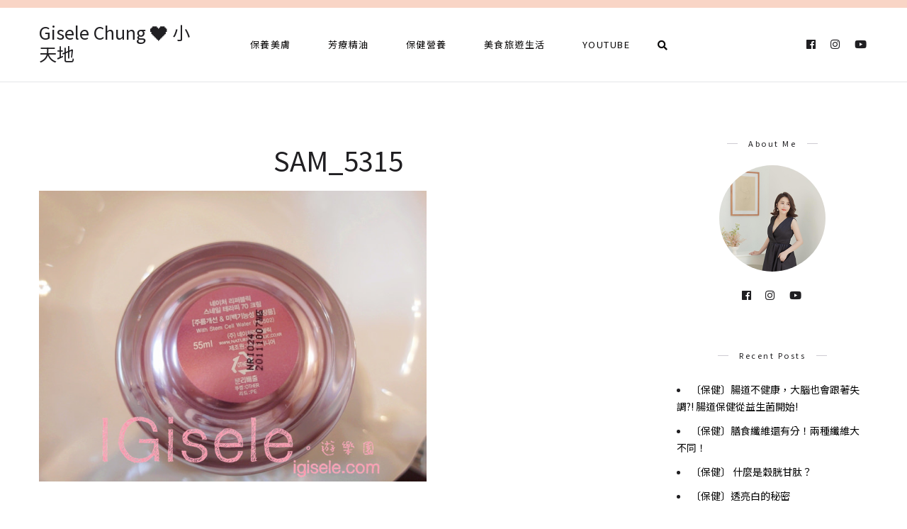

--- FILE ---
content_type: text/html; charset=UTF-8
request_url: https://igisele.com/beauty-20-nikki/sam_5315-2/
body_size: 13912
content:
<!DOCTYPE html>
<html lang="zh-TW">
<head>
	<meta charset="UTF-8">
	<meta name="viewport" content="width=device-width, initial-scale=1.0, maximum-scale=1.0">	<link rel="profile" href="https://gmpg.org/xfn/11">
	<link rel="pingback" href="https://igisele.com/xmlrpc.php">
		  	<link rel="shortcut icon" href="https://igisele.com/wp-content/themes/rima/favicon.ico">
		<link rel="apple-touch-icon" href="https://igisele.com/wp-content/themes/rima/favicon.ico">
		<meta name='robots' content='index, follow, max-image-preview:large, max-snippet:-1, max-video-preview:-1' />
	<style>img:is([sizes="auto" i], [sizes^="auto," i]) { contain-intrinsic-size: 3000px 1500px }</style>
	
	<!-- This site is optimized with the Yoast SEO plugin v26.7 - https://yoast.com/wordpress/plugins/seo/ -->
	<title>SAM_5315 - Gisele Chung ❤️ 小天地</title>
	<link rel="canonical" href="https://igisele.com/beauty-20-nikki/sam_5315-2/" />
	<meta property="og:locale" content="zh_TW" />
	<meta property="og:type" content="article" />
	<meta property="og:title" content="SAM_5315 - Gisele Chung ❤️ 小天地" />
	<meta property="og:url" content="https://igisele.com/beauty-20-nikki/sam_5315-2/" />
	<meta property="og:site_name" content="Gisele Chung ❤️ 小天地" />
	<meta property="og:image" content="https://igisele.com/beauty-20-nikki/sam_5315-2" />
	<meta property="og:image:width" content="700" />
	<meta property="og:image:height" content="525" />
	<meta property="og:image:type" content="image/jpeg" />
	<meta name="twitter:card" content="summary_large_image" />
	<script type="application/ld+json" class="yoast-schema-graph">{"@context":"https://schema.org","@graph":[{"@type":"WebPage","@id":"https://igisele.com/beauty-20-nikki/sam_5315-2/","url":"https://igisele.com/beauty-20-nikki/sam_5315-2/","name":"SAM_5315 - Gisele Chung ❤️ 小天地","isPartOf":{"@id":"https://igisele.com/#website"},"primaryImageOfPage":{"@id":"https://igisele.com/beauty-20-nikki/sam_5315-2/#primaryimage"},"image":{"@id":"https://igisele.com/beauty-20-nikki/sam_5315-2/#primaryimage"},"thumbnailUrl":"https://igisele.com/wp-content/uploads/2014-06-15-123345-36.jpg","datePublished":"2014-06-15T04:33:45+00:00","breadcrumb":{"@id":"https://igisele.com/beauty-20-nikki/sam_5315-2/#breadcrumb"},"inLanguage":"zh-TW","potentialAction":[{"@type":"ReadAction","target":["https://igisele.com/beauty-20-nikki/sam_5315-2/"]}]},{"@type":"ImageObject","inLanguage":"zh-TW","@id":"https://igisele.com/beauty-20-nikki/sam_5315-2/#primaryimage","url":"https://igisele.com/wp-content/uploads/2014-06-15-123345-36.jpg","contentUrl":"https://igisele.com/wp-content/uploads/2014-06-15-123345-36.jpg","width":700,"height":525},{"@type":"BreadcrumbList","@id":"https://igisele.com/beauty-20-nikki/sam_5315-2/#breadcrumb","itemListElement":[{"@type":"ListItem","position":1,"name":"首頁","item":"https://igisele.com/"},{"@type":"ListItem","position":2,"name":"[影音] Nikki曾韋綺 混血兒大眼妝&amp;乾性敏感肌 。正妹來我家第20集","item":"https://igisele.com/beauty-20-nikki/"},{"@type":"ListItem","position":3,"name":"SAM_5315"}]},{"@type":"WebSite","@id":"https://igisele.com/#website","url":"https://igisele.com/","name":"Gisele Chung ❤️ 小天地","description":"","potentialAction":[{"@type":"SearchAction","target":{"@type":"EntryPoint","urlTemplate":"https://igisele.com/?s={search_term_string}"},"query-input":{"@type":"PropertyValueSpecification","valueRequired":true,"valueName":"search_term_string"}}],"inLanguage":"zh-TW"}]}</script>
	<!-- / Yoast SEO plugin. -->


<link rel='dns-prefetch' href='//stats.wp.com' />
<script type="text/javascript">
/* <![CDATA[ */
window._wpemojiSettings = {"baseUrl":"https:\/\/s.w.org\/images\/core\/emoji\/16.0.1\/72x72\/","ext":".png","svgUrl":"https:\/\/s.w.org\/images\/core\/emoji\/16.0.1\/svg\/","svgExt":".svg","source":{"concatemoji":"https:\/\/igisele.com\/wp-includes\/js\/wp-emoji-release.min.js?ver=6.8.3"}};
/*! This file is auto-generated */
!function(s,n){var o,i,e;function c(e){try{var t={supportTests:e,timestamp:(new Date).valueOf()};sessionStorage.setItem(o,JSON.stringify(t))}catch(e){}}function p(e,t,n){e.clearRect(0,0,e.canvas.width,e.canvas.height),e.fillText(t,0,0);var t=new Uint32Array(e.getImageData(0,0,e.canvas.width,e.canvas.height).data),a=(e.clearRect(0,0,e.canvas.width,e.canvas.height),e.fillText(n,0,0),new Uint32Array(e.getImageData(0,0,e.canvas.width,e.canvas.height).data));return t.every(function(e,t){return e===a[t]})}function u(e,t){e.clearRect(0,0,e.canvas.width,e.canvas.height),e.fillText(t,0,0);for(var n=e.getImageData(16,16,1,1),a=0;a<n.data.length;a++)if(0!==n.data[a])return!1;return!0}function f(e,t,n,a){switch(t){case"flag":return n(e,"\ud83c\udff3\ufe0f\u200d\u26a7\ufe0f","\ud83c\udff3\ufe0f\u200b\u26a7\ufe0f")?!1:!n(e,"\ud83c\udde8\ud83c\uddf6","\ud83c\udde8\u200b\ud83c\uddf6")&&!n(e,"\ud83c\udff4\udb40\udc67\udb40\udc62\udb40\udc65\udb40\udc6e\udb40\udc67\udb40\udc7f","\ud83c\udff4\u200b\udb40\udc67\u200b\udb40\udc62\u200b\udb40\udc65\u200b\udb40\udc6e\u200b\udb40\udc67\u200b\udb40\udc7f");case"emoji":return!a(e,"\ud83e\udedf")}return!1}function g(e,t,n,a){var r="undefined"!=typeof WorkerGlobalScope&&self instanceof WorkerGlobalScope?new OffscreenCanvas(300,150):s.createElement("canvas"),o=r.getContext("2d",{willReadFrequently:!0}),i=(o.textBaseline="top",o.font="600 32px Arial",{});return e.forEach(function(e){i[e]=t(o,e,n,a)}),i}function t(e){var t=s.createElement("script");t.src=e,t.defer=!0,s.head.appendChild(t)}"undefined"!=typeof Promise&&(o="wpEmojiSettingsSupports",i=["flag","emoji"],n.supports={everything:!0,everythingExceptFlag:!0},e=new Promise(function(e){s.addEventListener("DOMContentLoaded",e,{once:!0})}),new Promise(function(t){var n=function(){try{var e=JSON.parse(sessionStorage.getItem(o));if("object"==typeof e&&"number"==typeof e.timestamp&&(new Date).valueOf()<e.timestamp+604800&&"object"==typeof e.supportTests)return e.supportTests}catch(e){}return null}();if(!n){if("undefined"!=typeof Worker&&"undefined"!=typeof OffscreenCanvas&&"undefined"!=typeof URL&&URL.createObjectURL&&"undefined"!=typeof Blob)try{var e="postMessage("+g.toString()+"("+[JSON.stringify(i),f.toString(),p.toString(),u.toString()].join(",")+"));",a=new Blob([e],{type:"text/javascript"}),r=new Worker(URL.createObjectURL(a),{name:"wpTestEmojiSupports"});return void(r.onmessage=function(e){c(n=e.data),r.terminate(),t(n)})}catch(e){}c(n=g(i,f,p,u))}t(n)}).then(function(e){for(var t in e)n.supports[t]=e[t],n.supports.everything=n.supports.everything&&n.supports[t],"flag"!==t&&(n.supports.everythingExceptFlag=n.supports.everythingExceptFlag&&n.supports[t]);n.supports.everythingExceptFlag=n.supports.everythingExceptFlag&&!n.supports.flag,n.DOMReady=!1,n.readyCallback=function(){n.DOMReady=!0}}).then(function(){return e}).then(function(){var e;n.supports.everything||(n.readyCallback(),(e=n.source||{}).concatemoji?t(e.concatemoji):e.wpemoji&&e.twemoji&&(t(e.twemoji),t(e.wpemoji)))}))}((window,document),window._wpemojiSettings);
/* ]]> */
</script>

<link rel='stylesheet' id='font-awesome-css' href='https://igisele.com/wp-content/themes/rima/framework/fonts/font-awesome/css/all.min.css?ver=5.1.0' type='text/css' media='all' />
<link rel='stylesheet' id='line-awesome-css' href='https://igisele.com/wp-content/themes/rima/framework/fonts/line-awesome/css/line-awesome.min.css?ver=1.0' type='text/css' media='all' />
<link rel='stylesheet' id='owl-carousel-css' href='https://igisele.com/wp-content/themes/rima/css/owl.carousel.css?ver=2.0.0' type='text/css' media='all' />
<link rel='stylesheet' id='dlmenu-css' href='https://igisele.com/wp-content/themes/rima/css/dlmenu.css?ver=1.0' type='text/css' media='all' />
<link rel='stylesheet' id='rima-basic-css' href='https://igisele.com/wp-content/themes/rima/css/basic.css?ver=1.0' type='text/css' media='all' />
<link rel='stylesheet' id='rima-skeleton-css' href='https://igisele.com/wp-content/themes/rima/css/grid.css?ver=1' type='text/css' media='all' />
<link rel='stylesheet' id='image-lightbox-css' href='https://igisele.com/wp-content/themes/rima/css/imageLightbox.min.css?ver=1.0' type='text/css' media='all' />
<link rel='stylesheet' id='rima-stylesheet-css' href='https://igisele.com/wp-content/themes/rima/style.css?ver=1.0' type='text/css' media='all' />
<style id='rima-stylesheet-inline-css' type='text/css'>
body {font-family:Noto Sans TC; font-size:14px; color:#5a595c;}body {padding-top:0px; padding-right:0px; padding-bottom:0px; padding-left:0px;}#content .has-regular-font-size {font-size:14px;} a {color:#000000;}a:hover,.meta-categories a:hover {color:#f9d5c6;}#header {background-color:rgba(255,255,255,1);border-bottom:1px solid #e5e6e8;border-color:#e5e6e8;border-top:11px solid #f9d5c6;}#mobile-header {background-color:#ffffff;border-color:#e5e6e8; }#side-header,#side-header-vertical {background-color:rgba(255,255,255,1);border-color:#e5e6e8;}#header.fixed-nav {border-bottom-color:#e5e6e8 !important;background-color:rgba(255,255,255,1);}#side-header {background-color:#ffffff;}#header #navigation-block {background-color:#ffffff;} .header-top {border-color:#e5e6e8;}#navigation li ul {background-color:rgba(255,255,255,1);}#mobile-header .dl-menuwrapper ul {background-color:#ffffff; }#mobile-header .dl-menuwrapper li a {background-image:linear-gradient(to right,#a5b2cd 33%,rgba(255,255,255,0) 0%);}#header.fixed-nav #navigation li ul {background-color:rgba(255,255,255,1);}#header .logo img {width:25px;}#header.header4.fixed-nav .logo img,#header.header5.fixed-nav .logo img {max-width:12.5px;}#header.header5.fixed-nav .menu-item-logo {max-width:72.5px;}#header .logo .logo_text {font-size:25px; letter-spacing:px;}#mobile-header .logo img {width:25px;}#mobile-header .logo .logo_text {font-size:25px;}#navigation .menu li a,#mobile-header .dl-menuwrapper li a {font-size:13px; font-weight:500; font-family:Noto Sans TC; text-transform:none; color:#0a0909;}#mobile-header .dl-menuwrapper li,#mobile-header .dl-menuwrapper button.dl-trigger {color:#0a0909;} .menu > li > a {padding-right:27px; padding-left:25px;}#navigation .menu li ul li a {font-family:Noto Sans TC; font-weight:500; color:#0a0909;}#navigation .menu li ul li a,.wp-megamenu-wrap .wp-megamenu li .wp-megamenu-sub-menu li > a {background-image:linear-gradient(to right,#a5b2cd 33%,rgba(255,255,255,0) 0%);}input[type="submit"],.button,button[type="submit"],#main .tnp-subscription input.tnp-submit {font-family:Noto Sans TC; font-size:11px; background-color:#201f22; border-color:transparent; color:#fff; font-weight:400; border-radius:20px; letter-spacing:2.5px; padding:13px 32px} .post-slider-item .post-more .post-more-link {font-family:Noto Sans TC; font-size:11px;} .loadmore.button {background-color:#fff; border-color:#b8b6bb; color:#201f22;} .menu-button-open,.search-link .search-button,.cart-main .my-cart-link {color:#0a0909;}ul#nav-mobile li > a:hover,ul#nav-mobile li.current-menu-item > a,ul#nav-mobile li.current_page_item > a,ul#nav-mobile li.current-menu-ancestor > a,#navigation .menu li > a:hover,#navigation .menu li.current-menu-item > a,#navigation .menu li.current-menu-ancestor > a,.menu-button-open:hover,.search-link .search-button:hover,.cart-main .my-cart-link:hover,#navigation .menu li ul li a:hover,#navigation .menu li ul .current-menu-item > a,#navigation .menu li ul .current-menu-ancestor > a,ul#nav-mobile li > a:hover,ul#nav-mobile li.current-menu-item > a,ul#nav-mobile li.current_page_item > a,ul#nav-mobile li.current-menu-ancestor > a {color:#f9d5c6;}#footer-copy-block {font-size:11px; font-family:Noto Sans TC; color:#aaadad;}#footer,#before-footer {background-color:#fff;} .title h1,.title h2,.title h3 {font-family:Noto Sans TC; color:#201f22; font-weight:400; font-size:38px; text-transform:capitalize; letter-spacing:0px;} .post-slider-item .post-more h3 {font-family:Noto Sans TC;}#navigation-block #wp-megamenu-main_navigation>.wpmm-nav-wrap ul.wp-megamenu h4.grid-post-title a {font-family:Noto Sans TC !important;} .logo {font-family:Noto Sans TC;}blockquote {font-family:Noto Sans TC;}h1,h2,h3,h4,.has-drop-cap:first-letter {font-family:Noto Sans TC; color:#2b2735; font-weight:500;} .social-icons.big_icon_text li span {font-family:Noto Sans TC;} .woocommerce div.product p.price,.woocommerce div.product span.price {color:#f9d5c6 !important; font-family:Noto Sans TC !important;} .title h2 a:hover,.title h3 a:hover,.related-item-title a:hover,.latest-blog-item-description a.title:hover {color:#f9d5c6;} .wpb_widgetised_column .widget h3.title,.widget-title,#related-posts h2,#comments #reply-title,#comments-title,.write-comment h3 {font-size:11px;font-weight:500; font-family:Noto Sans TC; color:#201f22; text-transform:none; letter-spacing:2.5px;} .meta-categories,.meta-date,#latest-list-posts .post .post-meta .categories,#latest-posts .post .post-meta .categories,.meta-comment > a,.meta-comment > span,.meta-read,.insta-follow-link,.related-meta-date,.tp-caption.slider-posts-desc .slider-post-meta,.slider-posts-desc .slider-post-meta {font-family:Noto Sans TC; font-weight:500; letter-spacing:1px;} .widget .latest-blog-list .meta-categories a:hover,.post-meta .meta-tags a:hover,.author .comment-reply a:hover,.pie-top-button,#header .social-icons li a:hover,.post .social-icons li a:hover,#mobile-nav .social-icons li a:hover,.widget_categories ul li a:hover,#latest-list-posts .post .post-meta .categories a:hover,.social-icons li a:hover,input[type="checkbox"]:not(:checked) + label:after,input[type="checkbox"]:checked + label:after,.category-block:hover .category-block-inner .link-icon,.meta-categories a:hover {color:#f9d5c6;} .social-icons.big_icon_text li a:hover {background-color:#f9d5c6;} .instagram-item:hover img,input[type="text"]:focus,input[type="password"]:focus,input[type="email"]:focus,input[type="url"]:focus,input[type="tel"]:focus,input[type="number"]:focus,textarea:focus,.single-post .post.featured .title .meta-date .meta-categories a {border-color:#f9d5c6;} .category-block:hover .category-block-inner::before {border-top-color:#f9d5c6; border-right-color:#f9d5c6;} .category-block:hover .category-block-inner::after {border-bottom-color:#f9d5c6; border-left-color:#f9d5c6;}#sidebar .widget.widget_socials .social-icons li a:before,.pie,#footer .social-icons li a:before,.sk-folding-cube .sk-cube:before,#back-to-top a,input[type="radio"]:checked + label:after,input[type="radio"]:not(:checked) + label:after,.category-block:hover .category-block-inner .category-button {background-color:#f9d5c6 !important;}
</style>
<link rel='stylesheet' id='rima-responsive-css' href='https://igisele.com/wp-content/themes/rima/css/responsive.css?ver=1.0' type='text/css' media='all' />
<link rel='stylesheet' id='sbi_styles-css' href='https://igisele.com/wp-content/plugins/instagram-feed/css/sbi-styles.min.css?ver=6.10.0' type='text/css' media='all' />
<style id='wp-emoji-styles-inline-css' type='text/css'>

	img.wp-smiley, img.emoji {
		display: inline !important;
		border: none !important;
		box-shadow: none !important;
		height: 1em !important;
		width: 1em !important;
		margin: 0 0.07em !important;
		vertical-align: -0.1em !important;
		background: none !important;
		padding: 0 !important;
	}
</style>
<link rel='stylesheet' id='wp-block-library-css' href='https://igisele.com/wp-includes/css/dist/block-library/style.min.css?ver=6.8.3' type='text/css' media='all' />
<style id='classic-theme-styles-inline-css' type='text/css'>
/*! This file is auto-generated */
.wp-block-button__link{color:#fff;background-color:#32373c;border-radius:9999px;box-shadow:none;text-decoration:none;padding:calc(.667em + 2px) calc(1.333em + 2px);font-size:1.125em}.wp-block-file__button{background:#32373c;color:#fff;text-decoration:none}
</style>
<link rel='stylesheet' id='mediaelement-css' href='https://igisele.com/wp-includes/js/mediaelement/mediaelementplayer-legacy.min.css?ver=4.2.17' type='text/css' media='all' />
<link rel='stylesheet' id='wp-mediaelement-css' href='https://igisele.com/wp-includes/js/mediaelement/wp-mediaelement.min.css?ver=6.8.3' type='text/css' media='all' />
<style id='jetpack-sharing-buttons-style-inline-css' type='text/css'>
.jetpack-sharing-buttons__services-list{display:flex;flex-direction:row;flex-wrap:wrap;gap:0;list-style-type:none;margin:5px;padding:0}.jetpack-sharing-buttons__services-list.has-small-icon-size{font-size:12px}.jetpack-sharing-buttons__services-list.has-normal-icon-size{font-size:16px}.jetpack-sharing-buttons__services-list.has-large-icon-size{font-size:24px}.jetpack-sharing-buttons__services-list.has-huge-icon-size{font-size:36px}@media print{.jetpack-sharing-buttons__services-list{display:none!important}}.editor-styles-wrapper .wp-block-jetpack-sharing-buttons{gap:0;padding-inline-start:0}ul.jetpack-sharing-buttons__services-list.has-background{padding:1.25em 2.375em}
</style>
<style id='global-styles-inline-css' type='text/css'>
:root{--wp--preset--aspect-ratio--square: 1;--wp--preset--aspect-ratio--4-3: 4/3;--wp--preset--aspect-ratio--3-4: 3/4;--wp--preset--aspect-ratio--3-2: 3/2;--wp--preset--aspect-ratio--2-3: 2/3;--wp--preset--aspect-ratio--16-9: 16/9;--wp--preset--aspect-ratio--9-16: 9/16;--wp--preset--color--black: #000000;--wp--preset--color--cyan-bluish-gray: #abb8c3;--wp--preset--color--white: #ffffff;--wp--preset--color--pale-pink: #f78da7;--wp--preset--color--vivid-red: #cf2e2e;--wp--preset--color--luminous-vivid-orange: #ff6900;--wp--preset--color--luminous-vivid-amber: #fcb900;--wp--preset--color--light-green-cyan: #7bdcb5;--wp--preset--color--vivid-green-cyan: #00d084;--wp--preset--color--pale-cyan-blue: #8ed1fc;--wp--preset--color--vivid-cyan-blue: #0693e3;--wp--preset--color--vivid-purple: #9b51e0;--wp--preset--gradient--vivid-cyan-blue-to-vivid-purple: linear-gradient(135deg,rgba(6,147,227,1) 0%,rgb(155,81,224) 100%);--wp--preset--gradient--light-green-cyan-to-vivid-green-cyan: linear-gradient(135deg,rgb(122,220,180) 0%,rgb(0,208,130) 100%);--wp--preset--gradient--luminous-vivid-amber-to-luminous-vivid-orange: linear-gradient(135deg,rgba(252,185,0,1) 0%,rgba(255,105,0,1) 100%);--wp--preset--gradient--luminous-vivid-orange-to-vivid-red: linear-gradient(135deg,rgba(255,105,0,1) 0%,rgb(207,46,46) 100%);--wp--preset--gradient--very-light-gray-to-cyan-bluish-gray: linear-gradient(135deg,rgb(238,238,238) 0%,rgb(169,184,195) 100%);--wp--preset--gradient--cool-to-warm-spectrum: linear-gradient(135deg,rgb(74,234,220) 0%,rgb(151,120,209) 20%,rgb(207,42,186) 40%,rgb(238,44,130) 60%,rgb(251,105,98) 80%,rgb(254,248,76) 100%);--wp--preset--gradient--blush-light-purple: linear-gradient(135deg,rgb(255,206,236) 0%,rgb(152,150,240) 100%);--wp--preset--gradient--blush-bordeaux: linear-gradient(135deg,rgb(254,205,165) 0%,rgb(254,45,45) 50%,rgb(107,0,62) 100%);--wp--preset--gradient--luminous-dusk: linear-gradient(135deg,rgb(255,203,112) 0%,rgb(199,81,192) 50%,rgb(65,88,208) 100%);--wp--preset--gradient--pale-ocean: linear-gradient(135deg,rgb(255,245,203) 0%,rgb(182,227,212) 50%,rgb(51,167,181) 100%);--wp--preset--gradient--electric-grass: linear-gradient(135deg,rgb(202,248,128) 0%,rgb(113,206,126) 100%);--wp--preset--gradient--midnight: linear-gradient(135deg,rgb(2,3,129) 0%,rgb(40,116,252) 100%);--wp--preset--font-size--small: 13px;--wp--preset--font-size--medium: 20px;--wp--preset--font-size--large: 36px;--wp--preset--font-size--x-large: 42px;--wp--preset--spacing--20: 0.44rem;--wp--preset--spacing--30: 0.67rem;--wp--preset--spacing--40: 1rem;--wp--preset--spacing--50: 1.5rem;--wp--preset--spacing--60: 2.25rem;--wp--preset--spacing--70: 3.38rem;--wp--preset--spacing--80: 5.06rem;--wp--preset--shadow--natural: 6px 6px 9px rgba(0, 0, 0, 0.2);--wp--preset--shadow--deep: 12px 12px 50px rgba(0, 0, 0, 0.4);--wp--preset--shadow--sharp: 6px 6px 0px rgba(0, 0, 0, 0.2);--wp--preset--shadow--outlined: 6px 6px 0px -3px rgba(255, 255, 255, 1), 6px 6px rgba(0, 0, 0, 1);--wp--preset--shadow--crisp: 6px 6px 0px rgba(0, 0, 0, 1);}:where(.is-layout-flex){gap: 0.5em;}:where(.is-layout-grid){gap: 0.5em;}body .is-layout-flex{display: flex;}.is-layout-flex{flex-wrap: wrap;align-items: center;}.is-layout-flex > :is(*, div){margin: 0;}body .is-layout-grid{display: grid;}.is-layout-grid > :is(*, div){margin: 0;}:where(.wp-block-columns.is-layout-flex){gap: 2em;}:where(.wp-block-columns.is-layout-grid){gap: 2em;}:where(.wp-block-post-template.is-layout-flex){gap: 1.25em;}:where(.wp-block-post-template.is-layout-grid){gap: 1.25em;}.has-black-color{color: var(--wp--preset--color--black) !important;}.has-cyan-bluish-gray-color{color: var(--wp--preset--color--cyan-bluish-gray) !important;}.has-white-color{color: var(--wp--preset--color--white) !important;}.has-pale-pink-color{color: var(--wp--preset--color--pale-pink) !important;}.has-vivid-red-color{color: var(--wp--preset--color--vivid-red) !important;}.has-luminous-vivid-orange-color{color: var(--wp--preset--color--luminous-vivid-orange) !important;}.has-luminous-vivid-amber-color{color: var(--wp--preset--color--luminous-vivid-amber) !important;}.has-light-green-cyan-color{color: var(--wp--preset--color--light-green-cyan) !important;}.has-vivid-green-cyan-color{color: var(--wp--preset--color--vivid-green-cyan) !important;}.has-pale-cyan-blue-color{color: var(--wp--preset--color--pale-cyan-blue) !important;}.has-vivid-cyan-blue-color{color: var(--wp--preset--color--vivid-cyan-blue) !important;}.has-vivid-purple-color{color: var(--wp--preset--color--vivid-purple) !important;}.has-black-background-color{background-color: var(--wp--preset--color--black) !important;}.has-cyan-bluish-gray-background-color{background-color: var(--wp--preset--color--cyan-bluish-gray) !important;}.has-white-background-color{background-color: var(--wp--preset--color--white) !important;}.has-pale-pink-background-color{background-color: var(--wp--preset--color--pale-pink) !important;}.has-vivid-red-background-color{background-color: var(--wp--preset--color--vivid-red) !important;}.has-luminous-vivid-orange-background-color{background-color: var(--wp--preset--color--luminous-vivid-orange) !important;}.has-luminous-vivid-amber-background-color{background-color: var(--wp--preset--color--luminous-vivid-amber) !important;}.has-light-green-cyan-background-color{background-color: var(--wp--preset--color--light-green-cyan) !important;}.has-vivid-green-cyan-background-color{background-color: var(--wp--preset--color--vivid-green-cyan) !important;}.has-pale-cyan-blue-background-color{background-color: var(--wp--preset--color--pale-cyan-blue) !important;}.has-vivid-cyan-blue-background-color{background-color: var(--wp--preset--color--vivid-cyan-blue) !important;}.has-vivid-purple-background-color{background-color: var(--wp--preset--color--vivid-purple) !important;}.has-black-border-color{border-color: var(--wp--preset--color--black) !important;}.has-cyan-bluish-gray-border-color{border-color: var(--wp--preset--color--cyan-bluish-gray) !important;}.has-white-border-color{border-color: var(--wp--preset--color--white) !important;}.has-pale-pink-border-color{border-color: var(--wp--preset--color--pale-pink) !important;}.has-vivid-red-border-color{border-color: var(--wp--preset--color--vivid-red) !important;}.has-luminous-vivid-orange-border-color{border-color: var(--wp--preset--color--luminous-vivid-orange) !important;}.has-luminous-vivid-amber-border-color{border-color: var(--wp--preset--color--luminous-vivid-amber) !important;}.has-light-green-cyan-border-color{border-color: var(--wp--preset--color--light-green-cyan) !important;}.has-vivid-green-cyan-border-color{border-color: var(--wp--preset--color--vivid-green-cyan) !important;}.has-pale-cyan-blue-border-color{border-color: var(--wp--preset--color--pale-cyan-blue) !important;}.has-vivid-cyan-blue-border-color{border-color: var(--wp--preset--color--vivid-cyan-blue) !important;}.has-vivid-purple-border-color{border-color: var(--wp--preset--color--vivid-purple) !important;}.has-vivid-cyan-blue-to-vivid-purple-gradient-background{background: var(--wp--preset--gradient--vivid-cyan-blue-to-vivid-purple) !important;}.has-light-green-cyan-to-vivid-green-cyan-gradient-background{background: var(--wp--preset--gradient--light-green-cyan-to-vivid-green-cyan) !important;}.has-luminous-vivid-amber-to-luminous-vivid-orange-gradient-background{background: var(--wp--preset--gradient--luminous-vivid-amber-to-luminous-vivid-orange) !important;}.has-luminous-vivid-orange-to-vivid-red-gradient-background{background: var(--wp--preset--gradient--luminous-vivid-orange-to-vivid-red) !important;}.has-very-light-gray-to-cyan-bluish-gray-gradient-background{background: var(--wp--preset--gradient--very-light-gray-to-cyan-bluish-gray) !important;}.has-cool-to-warm-spectrum-gradient-background{background: var(--wp--preset--gradient--cool-to-warm-spectrum) !important;}.has-blush-light-purple-gradient-background{background: var(--wp--preset--gradient--blush-light-purple) !important;}.has-blush-bordeaux-gradient-background{background: var(--wp--preset--gradient--blush-bordeaux) !important;}.has-luminous-dusk-gradient-background{background: var(--wp--preset--gradient--luminous-dusk) !important;}.has-pale-ocean-gradient-background{background: var(--wp--preset--gradient--pale-ocean) !important;}.has-electric-grass-gradient-background{background: var(--wp--preset--gradient--electric-grass) !important;}.has-midnight-gradient-background{background: var(--wp--preset--gradient--midnight) !important;}.has-small-font-size{font-size: var(--wp--preset--font-size--small) !important;}.has-medium-font-size{font-size: var(--wp--preset--font-size--medium) !important;}.has-large-font-size{font-size: var(--wp--preset--font-size--large) !important;}.has-x-large-font-size{font-size: var(--wp--preset--font-size--x-large) !important;}
:where(.wp-block-post-template.is-layout-flex){gap: 1.25em;}:where(.wp-block-post-template.is-layout-grid){gap: 1.25em;}
:where(.wp-block-columns.is-layout-flex){gap: 2em;}:where(.wp-block-columns.is-layout-grid){gap: 2em;}
:root :where(.wp-block-pullquote){font-size: 1.5em;line-height: 1.6;}
</style>
<link rel='stylesheet' id='atd-public-style-css' href='https://igisele.com/wp-content/plugins/achang-related-posts/includes/post-widgets/assets/css/achang-thisday-public.css?ver=1.1.7' type='text/css' media='all' />
<link rel='stylesheet' id='contact-form-7-css' href='https://igisele.com/wp-content/plugins/contact-form-7/includes/css/styles.css?ver=6.1.4' type='text/css' media='all' />
<link rel='stylesheet' id='rs-plugin-settings-css' href='https://igisele.com/wp-content/plugins/revslider/public/assets/css/rs6.css?ver=6.4.3' type='text/css' media='all' />
<style id='rs-plugin-settings-inline-css' type='text/css'>
#rs-demo-id {}
</style>
<link rel='stylesheet' id='achang_pt-frontend-css-css' href='https://igisele.com/wp-content/plugins/achang-related-posts/includes/PostTree/assets/css/frontend.css?ver=1768277906' type='text/css' media='all' />
<link rel='stylesheet' id='achang_pt-category-tree-css-css' href='https://igisele.com/wp-content/plugins/achang-related-posts/includes/PostTree/assets/css/category-tree.css?ver=1768277906' type='text/css' media='all' />
<link rel='stylesheet' id='achang_pt-shortcode-css-css' href='https://igisele.com/wp-content/plugins/achang-related-posts/includes/PostTree/assets/css/shortcode.css?ver=1768277906' type='text/css' media='all' />
<link rel='stylesheet' id='likr-init-css' href='https://igisele.com/wp-content/plugins/achang-likr/assets/minify/stylesheet.min.css?ver=2.3.8' type='text/css' media='all' />
<link rel='stylesheet' id='child-stylesheet-css' href='https://igisele.com/wp-content/themes/rima-child/style.css?ver=1.0' type='text/css' media='all' />
<script type="text/javascript" src="https://igisele.com/wp-includes/js/jquery/jquery.min.js?ver=3.7.1" id="jquery-core-js"></script>
<script type="text/javascript" src="https://igisele.com/wp-includes/js/jquery/jquery-migrate.min.js?ver=3.4.1" id="jquery-migrate-js"></script>
<script type="text/javascript" id="jquery-js-after">
/* <![CDATA[ */

					WebFontConfig = {
						google: {
							families: ['Noto Sans TC:300,400,600&display=swap']
						}
					};
					(function(d) {
						var wf = d.createElement('script'), s = d.scripts[0];
						wf.src = 'https://igisele.com/wp-content/themes/rima/js/webfont.js';
						wf.async = true;
						s.parentNode.insertBefore(wf, s);
					})(document);
/* ]]> */
</script>
<script type="text/javascript" src="https://igisele.com/wp-content/plugins/revslider/public/assets/js/rbtools.min.js?ver=6.4.3" id="tp-tools-js"></script>
<script type="text/javascript" src="https://igisele.com/wp-content/plugins/revslider/public/assets/js/rs6.min.js?ver=6.4.3" id="revmin-js"></script>
<script type="text/javascript" id="wk-tag-manager-script-js-after">
/* <![CDATA[ */
function shouldTrack(){
var trackLoggedIn = true;
var loggedIn = false;
if(!loggedIn){
return true;
} else if( trackLoggedIn ) {
return true;
}
return false;
}
function hasWKGoogleAnalyticsCookie() {
return (new RegExp('wp_wk_ga_untrack_' + document.location.hostname)).test(document.cookie);
}
if (!hasWKGoogleAnalyticsCookie() && shouldTrack()) {
//Google Tag Manager
(function (w, d, s, l, i) {
w[l] = w[l] || [];
w[l].push({
'gtm.start':
new Date().getTime(), event: 'gtm.js'
});
var f = d.getElementsByTagName(s)[0],
j = d.createElement(s), dl = l != 'dataLayer' ? '&l=' + l : '';
j.async = true;
j.src =
'https://www.googletagmanager.com/gtm.js?id=' + i + dl;
f.parentNode.insertBefore(j, f);
})(window, document, 'script', 'dataLayer', 'GTM-5TLPLSR');
}
/* ]]> */
</script>
<script type="text/javascript" id="likr-init-js-extra">
/* <![CDATA[ */
var likr_init_params = {"web_id":"gisele22","category_id":"20190910000001"};
/* ]]> */
</script>
<script type="text/javascript" src="https://igisele.com/wp-content/plugins/achang-likr/assets/minify/init.min.js?ver=2.3.8" id="likr-init-js"></script>
<!--[if lt IE 9]>
<script type="text/javascript" src="https://igisele.com/wp-content/themes/rima/js/html5shiv.js?ver=3.7.3" id="html5-js"></script>
<![endif]-->
<link rel="https://api.w.org/" href="https://igisele.com/wp-json/" /><link rel="alternate" title="JSON" type="application/json" href="https://igisele.com/wp-json/wp/v2/media/14035" /><meta name="generator" content="WordPress 6.8.3" />
<link rel='shortlink' href='https://wp.me/a4qLbB-3En' />
<link rel="alternate" title="oEmbed (JSON)" type="application/json+oembed" href="https://igisele.com/wp-json/oembed/1.0/embed?url=https%3A%2F%2Figisele.com%2Fbeauty-20-nikki%2Fsam_5315-2%2F" />
<link rel="alternate" title="oEmbed (XML)" type="text/xml+oembed" href="https://igisele.com/wp-json/oembed/1.0/embed?url=https%3A%2F%2Figisele.com%2Fbeauty-20-nikki%2Fsam_5315-2%2F&#038;format=xml" />
<script src="https://igisele.com/wp-content/plugins/achang-yahoo-webplayer-fix/player-achang.js"></script><script>
var YWPParams =
{
autoplay:true
};
	</script>	<style>img#wpstats{display:none}</style>
		<meta name="generator" content="Elementor 3.34.1; features: additional_custom_breakpoints; settings: css_print_method-internal, google_font-enabled, font_display-auto">
			<style>
				.e-con.e-parent:nth-of-type(n+4):not(.e-lazyloaded):not(.e-no-lazyload),
				.e-con.e-parent:nth-of-type(n+4):not(.e-lazyloaded):not(.e-no-lazyload) * {
					background-image: none !important;
				}
				@media screen and (max-height: 1024px) {
					.e-con.e-parent:nth-of-type(n+3):not(.e-lazyloaded):not(.e-no-lazyload),
					.e-con.e-parent:nth-of-type(n+3):not(.e-lazyloaded):not(.e-no-lazyload) * {
						background-image: none !important;
					}
				}
				@media screen and (max-height: 640px) {
					.e-con.e-parent:nth-of-type(n+2):not(.e-lazyloaded):not(.e-no-lazyload),
					.e-con.e-parent:nth-of-type(n+2):not(.e-lazyloaded):not(.e-no-lazyload) * {
						background-image: none !important;
					}
				}
			</style>
			<meta name="generator" content="Powered by Slider Revolution 6.4.3 - responsive, Mobile-Friendly Slider Plugin for WordPress with comfortable drag and drop interface." />
<script async src="https://pagead2.googlesyndication.com/pagead/js/adsbygoogle.js?client=ca-pub-0462395637600113"
     crossorigin="anonymous"></script><script type="text/javascript">function setREVStartSize(e){
			//window.requestAnimationFrame(function() {				 
				window.RSIW = window.RSIW===undefined ? window.innerWidth : window.RSIW;	
				window.RSIH = window.RSIH===undefined ? window.innerHeight : window.RSIH;	
				try {								
					var pw = document.getElementById(e.c).parentNode.offsetWidth,
						newh;
					pw = pw===0 || isNaN(pw) ? window.RSIW : pw;
					e.tabw = e.tabw===undefined ? 0 : parseInt(e.tabw);
					e.thumbw = e.thumbw===undefined ? 0 : parseInt(e.thumbw);
					e.tabh = e.tabh===undefined ? 0 : parseInt(e.tabh);
					e.thumbh = e.thumbh===undefined ? 0 : parseInt(e.thumbh);
					e.tabhide = e.tabhide===undefined ? 0 : parseInt(e.tabhide);
					e.thumbhide = e.thumbhide===undefined ? 0 : parseInt(e.thumbhide);
					e.mh = e.mh===undefined || e.mh=="" || e.mh==="auto" ? 0 : parseInt(e.mh,0);		
					if(e.layout==="fullscreen" || e.l==="fullscreen") 						
						newh = Math.max(e.mh,window.RSIH);					
					else{					
						e.gw = Array.isArray(e.gw) ? e.gw : [e.gw];
						for (var i in e.rl) if (e.gw[i]===undefined || e.gw[i]===0) e.gw[i] = e.gw[i-1];					
						e.gh = e.el===undefined || e.el==="" || (Array.isArray(e.el) && e.el.length==0)? e.gh : e.el;
						e.gh = Array.isArray(e.gh) ? e.gh : [e.gh];
						for (var i in e.rl) if (e.gh[i]===undefined || e.gh[i]===0) e.gh[i] = e.gh[i-1];
											
						var nl = new Array(e.rl.length),
							ix = 0,						
							sl;					
						e.tabw = e.tabhide>=pw ? 0 : e.tabw;
						e.thumbw = e.thumbhide>=pw ? 0 : e.thumbw;
						e.tabh = e.tabhide>=pw ? 0 : e.tabh;
						e.thumbh = e.thumbhide>=pw ? 0 : e.thumbh;					
						for (var i in e.rl) nl[i] = e.rl[i]<window.RSIW ? 0 : e.rl[i];
						sl = nl[0];									
						for (var i in nl) if (sl>nl[i] && nl[i]>0) { sl = nl[i]; ix=i;}															
						var m = pw>(e.gw[ix]+e.tabw+e.thumbw) ? 1 : (pw-(e.tabw+e.thumbw)) / (e.gw[ix]);					
						newh =  (e.gh[ix] * m) + (e.tabh + e.thumbh);
					}				
					if(window.rs_init_css===undefined) window.rs_init_css = document.head.appendChild(document.createElement("style"));					
					document.getElementById(e.c).height = newh+"px";
					window.rs_init_css.innerHTML += "#"+e.c+"_wrapper { height: "+newh+"px }";				
				} catch(e){
					console.log("Failure at Presize of Slider:" + e)
				}					   
			//});
		  };</script>
<link rel="preload" as="image" href="https://igisele.com/wp-content/uploads/2014-06-15-123345-36.jpg"></head>

<body class="attachment wp-singular attachment-template-default single single-attachment postid-14035 attachmentid-14035 attachment-jpeg wp-theme-rima wp-child-theme-rima-child zh header-version4 elementor-default elementor-kit-80831">


<noscript>
    <iframe src="https://www.googletagmanager.com/ns.html?id=GTM-5TLPLSR" height="0" width="0"
        style="display:none;visibility:hidden"></iframe>
</noscript>

<div id="header-main" class="fixed_header">
	<header id="header" class="header4 clearfix">
				<div class="search-area">
			<div class="search-area-container">
				<form action="https://igisele.com/" id="header-searchform" method="get">
			        <input type="text" id="header-s" name="s" value="" placeholder="Search" autocomplete="off" />
			        <button type="submit"><i class="la la-search"></i></button>
				</form>
			</div>
		</div>
				<div class="container">
				<div class="span12">
					<div class="logo">
													<a href="https://igisele.com/" class="logo_text">Gisele Chung ❤️ 小天地</a>
											</div>
					<div  id="navigation-block">
																				<nav id="navigation">
								<ul id="nav" class="menu">
									<li id="menu-item-80815" class="menu-item menu-item-type-taxonomy menu-item-object-category menu-item-80815"><a href="https://igisele.com/category/%e4%bf%9d%e9%a4%8a%e7%be%8e%e8%86%9a/">保養美膚</a></li>
<li id="menu-item-80814" class="menu-item menu-item-type-taxonomy menu-item-object-category menu-item-80814"><a href="https://igisele.com/category/aromatherapy/">芳療精油</a></li>
<li id="menu-item-80813" class="menu-item menu-item-type-taxonomy menu-item-object-category menu-item-80813"><a href="https://igisele.com/category/%e4%bf%9d%e5%81%a5%e7%87%9f%e9%a4%8a/">保健營養</a></li>
<li id="menu-item-80916" class="menu-item menu-item-type-taxonomy menu-item-object-category menu-item-80916"><a href="https://igisele.com/category/food-travel-life/">美食旅遊生活</a></li>
<li id="menu-item-80911" class="menu-item menu-item-type-taxonomy menu-item-object-category menu-item-80911"><a href="https://igisele.com/category/igisele-youtube/">YOUTUBE</a></li>
								</ul>
							</nav>
														<div class="search-link">
									<a href="javascript:void(0);" class="search-button"><i class="fa fa-search"></i></a>
								</div>
													
					</div>
					<div class="social-icons"><ul class="unstyled"><li class="social-facebook"><a href="https://www.facebook.com/loveIGisele" target="_blank" title="Facebook"><i class="fab fa-facebook"></i></a></li><li class="social-instagram"><a href="https://www.instagram.com/loveigisele/" target="_blank" title="Instagram"><i class="fab fa-instagram"></i></a></li><li class="social-youtube"><a href="https://www.youtube.com/user/igiselexx/videos" target="_blank" title="YouTube"><i class="fab fa-youtube"></i></a></li></ul></div>				</div>
		</div>
	</header>
</div><div id="mobile-header-block">	
	<div class="search-area">
		<div class="search-area-container">
			<form action="https://igisele.com/" id="header-searchform" method="get">
		        <input type="text" id="header-s" name="s" value="" placeholder="Search" autocomplete="off" />
		        <button type="submit"><i class="la la-search"></i></button>
			</form>
		</div>
	</div>
	<header id="mobile-header">
		<div>
			<div class="logo">
									<a href="https://igisele.com/" class="logo_text">Gisele Chung ❤️ 小天地</a>
							</div>
			<div id="dl-menu" class="dl-menuwrapper">
									<div class="search-link">
						<a href="javascript:void(0);" class="search-button"><i class="fa fa-search"></i></a>
					</div>
								<button class="dl-trigger"></button>
				<ul id="nav-mobile" class="dl-menu">
					<li class="menu-item menu-item-type-taxonomy menu-item-object-category menu-item-80815"><a href="https://igisele.com/category/%e4%bf%9d%e9%a4%8a%e7%be%8e%e8%86%9a/">保養美膚</a></li>
<li class="menu-item menu-item-type-taxonomy menu-item-object-category menu-item-80814"><a href="https://igisele.com/category/aromatherapy/">芳療精油</a></li>
<li class="menu-item menu-item-type-taxonomy menu-item-object-category menu-item-80813"><a href="https://igisele.com/category/%e4%bf%9d%e5%81%a5%e7%87%9f%e9%a4%8a/">保健營養</a></li>
<li class="menu-item menu-item-type-taxonomy menu-item-object-category menu-item-80916"><a href="https://igisele.com/category/food-travel-life/">美食旅遊生活</a></li>
<li class="menu-item menu-item-type-taxonomy menu-item-object-category menu-item-80911"><a href="https://igisele.com/category/igisele-youtube/">YOUTUBE</a></li>
				</ul>
			</div>
		</div>
	</header>
</div><div id="back-to-top"><a href="#"><i class="fa fa-angle-up"></i></a></div><div id="main">
			
<div id="page-wrap-blog" class="container">
	<div id="content" class="sidebar-right span9 single">
							<article itemscope itemtype="http://schema.org/Article" class="post-14035 attachment type-attachment status-inherit hentry">
					<div class="post-content-container">
						<header class="title">
			<div class="meta-categories"></div>
		<h1>SAM_5315</h1>
</header>						<div class="post-content">
														<div class="post-excerpt">
								<p class="attachment"><a href='https://igisele.com/wp-content/uploads/2014-06-15-123345-36.jpg'><img fetchpriority="high" decoding="async" width="547" height="410" src="https://igisele.com/wp-content/uploads/2014-06-15-123345-36.jpg" class="attachment-medium size-medium" alt="" /></a></p>
							</div>
													</div>
						<div class="post-meta-tags"><span class="meta-tags"></span></div>
						<div class="post-meta"><div class="meta meta-date"><time>2014-06-15</time></div>
 
<div class="write-comment"><h3><a href="#reply-title" class="button no-fill">Write a comment</a></h3></div> 
<div class="sharebox"><div class="social-icons"><ul class="unstyled"><li class="social-facebook"><a href="//www.facebook.com/sharer.php?u=https://igisele.com/beauty-20-nikki/sam_5315-2/&amp;t=SAM_5315" title="Share to Facebook" target="_blank"><i class="fab fa-facebook"></i></a></li><li class="social-email"><a href="/cdn-cgi/l/email-protection#81bef2f4e3ebe4e2f5bcd2c0ccdeb4b2b0b4a7e0ecf1bae3eee5f8bce9f5f5f1f2bbaeaee8e6e8f2e4ede4afe2eeecaee3e4e0f4f5f8acb3b1acefe8eaeae8aef2e0ecdeb4b2b0b4acb3ae" title="Share with E-Mail" target="_blank"><i class="fa fa-envelope"></i></a></li></ul></div></div></div>
					</div>
					<script data-cfasync="false" src="/cdn-cgi/scripts/5c5dd728/cloudflare-static/email-decode.min.js"></script><script type="text/javascript">
var duoshuoQuery = {"short_name":"igisele","sso":{"login":"https:\/\/igisele.com\/wp-login.php?action=duoshuo_login","logout":"https:\/\/igisele.com\/wp-login.php?action=logout&_wpnonce=30aa8f3fbd"},"theme":"default","stylePatch":"wordpress\/Rima_child-theme"};
duoshuoQuery.sso.login += '&redirect_to=' + encodeURIComponent(window.location.href);
duoshuoQuery.sso.logout += '&redirect_to=' + encodeURIComponent(window.location.href);
(function() {
    var ds = document.createElement('script');
    ds.type = 'text/javascript';
    ds.async = true;
    ds.charset = 'UTF-8';
    ds.src = (document.location.protocol == 'https:' ? 'https:' : 'http:') + '//static.duoshuo.com/embed.js';
    (document.getElementsByTagName('head')[0] || document.getElementsByTagName('body')[0]).appendChild(ds);
})();
</script><a name="comments"></a>

<div class="ds-thread" data-thread-key="13989" data-author-key="8" data-title="[影音] Nikki曾韋綺 混血兒大眼妝&amp;乾性敏感肌  。正妹來我家第20集" data-url="https://igisele.com/beauty-20-nikki/"></div>

<script type="text/javascript">
	if (typeof DUOSHUO !== 'undefined')
		DUOSHUO.EmbedThread('.ds-thread');
</script>
	<div id="ds-ssr">

		
            <ol id="commentlist">
                            </ol>

		            
    </div>				</article>
				
			</div>

<div id="sidebar" class="span3 sticky">
	<div id="aboutme-3" class="widget widget_aboutme"><h3 class="widget-title separator"><span>About Me</span></h3>			<div class="about-me">
								<div class="about-me-img">
										<img src="https://igisele.com/wp-content/uploads/2021-07-27-160604-59.jpg" alt="about-me-image">
									</div>
								<div class="content">
									</div>
				<div class="social-icons"><ul class="unstyled"><li class="social-facebook"><a href="https://www.facebook.com/loveIGisele" target="_blank" title="Facebook"><i class="fab fa-facebook"></i></a></li><li class="social-instagram"><a href="https://www.instagram.com/loveigisele/" target="_blank" title="Instagram"><i class="fab fa-instagram"></i></a></li><li class="social-youtube"><a href="https://www.youtube.com/user/igiselexx/videos" target="_blank" title="YouTube"><i class="fab fa-youtube"></i></a></li></ul></div>			</div>

		</div>
		<div id="recent-posts-4" class="widget widget_recent_entries">
		<h3 class="widget-title separator"><span>Recent Posts</span></h3>
		<ul>
											<li>
					<a href="https://igisele.com/healthy-supplyment-7/">〔保健〕腸道不健康，大腦也會跟著失調?! 腸道保健從益生菌開始!</a>
									</li>
											<li>
					<a href="https://igisele.com/healthy-supplyment-6/">〔保健〕膳食纖維還有分！兩種纖維大不同！</a>
									</li>
											<li>
					<a href="https://igisele.com/healthy-supplyment-5/">〔保健〕 什麼是穀胱甘肽？</a>
									</li>
											<li>
					<a href="https://igisele.com/healthy-supplyment-4/">〔保健〕透亮白的秘密</a>
									</li>
											<li>
					<a href="https://igisele.com/healthy-supplyment-3/">〔保健〕重新定義緊密度的秘密 (下)</a>
									</li>
					</ul>

		</div><div id="nav_menu-2" class="widget widget_nav_menu"><h3 class="widget-title separator"><span>Categories</span></h3><div class="menu-top-container"><ul id="menu-top" class="menu"><li id="menu-item-80896" class="menu-item menu-item-type-taxonomy menu-item-object-category menu-item-80896"><a href="https://igisele.com/category/%e4%bf%9d%e9%a4%8a%e7%be%8e%e8%86%9a/">保養美膚</a></li>
<li id="menu-item-80897" class="menu-item menu-item-type-taxonomy menu-item-object-category menu-item-80897"><a href="https://igisele.com/category/%e8%8a%b3%e7%99%82%e7%b2%be%e6%b2%b9-skincare/">芳療精油</a></li>
<li id="menu-item-80900" class="menu-item menu-item-type-taxonomy menu-item-object-category menu-item-80900"><a href="https://igisele.com/category/%e4%bf%9d%e5%81%a5%e7%87%9f%e9%a4%8a/">保健營養</a></li>
<li id="menu-item-80912" class="menu-item menu-item-type-taxonomy menu-item-object-category menu-item-80912"><a href="https://igisele.com/category/igisele-youtube/">YOUTUBE</a></li>
<li id="menu-item-79451" class="menu-item menu-item-type-taxonomy menu-item-object-category menu-item-79451"><a href="https://igisele.com/category/beauty/">正妹來我家</a></li>
<li id="menu-item-79452" class="menu-item menu-item-type-taxonomy menu-item-object-category menu-item-79452"><a href="https://igisele.com/category/%e4%b9%96%e4%b9%96%e5%af%b6%e5%af%b6/">乖乖寶寶</a></li>
<li id="menu-item-79469" class="menu-item menu-item-type-taxonomy menu-item-object-category menu-item-has-children menu-item-79469"><a href="https://igisele.com/category/makeup/">來彩妝吧</a>
<ul class="sub-menu">
<li class="back-to-menu">back</li>	<li id="menu-item-79470" class="menu-item menu-item-type-taxonomy menu-item-object-category menu-item-79470"><a href="https://igisele.com/category/makeup/gisele-makeup/">Gisele彩妝教室</a></li>
	<li id="menu-item-79471" class="menu-item menu-item-type-taxonomy menu-item-object-category menu-item-79471"><a href="https://igisele.com/category/makeup/makeup-love/">愛的彩妝</a></li>
	<li id="menu-item-79472" class="menu-item menu-item-type-taxonomy menu-item-object-category menu-item-79472"><a href="https://igisele.com/category/makeup/%e7%be%8e%e5%a6%9d%e5%93%81%e5%af%a6%e6%b8%ac%e5%bf%83%e5%be%97/">美妝品實測心得</a></li>
</ul>
</li>
<li id="menu-item-79455" class="menu-item menu-item-type-taxonomy menu-item-object-category menu-item-has-children menu-item-79455"><a href="https://igisele.com/category/food-travel-life/">美食旅遊生活</a>
<ul class="sub-menu">
<li class="back-to-menu">back</li>	<li id="menu-item-79479" class="menu-item menu-item-type-taxonomy menu-item-object-category menu-item-79479"><a href="https://igisele.com/category/food-travel-life/cook/">小廚娘料理教室</a></li>
	<li id="menu-item-79478" class="menu-item menu-item-type-taxonomy menu-item-object-category menu-item-79478"><a href="https://igisele.com/category/food-travel-life/taiwan/">台灣</a></li>
	<li id="menu-item-79480" class="menu-item menu-item-type-taxonomy menu-item-object-category menu-item-79480"><a href="https://igisele.com/category/food-travel-life/thailand/">泰國</a></li>
	<li id="menu-item-79483" class="menu-item menu-item-type-taxonomy menu-item-object-category menu-item-79483"><a href="https://igisele.com/category/food-travel-life/italy/">義大利</a></li>
	<li id="menu-item-79481" class="menu-item menu-item-type-taxonomy menu-item-object-category menu-item-79481"><a href="https://igisele.com/category/food-travel-life/%e7%be%8e%e5%9c%8b/">美國</a></li>
	<li id="menu-item-79484" class="menu-item menu-item-type-taxonomy menu-item-object-category menu-item-79484"><a href="https://igisele.com/category/food-travel-life/korea/">韓國</a></li>
	<li id="menu-item-79485" class="menu-item menu-item-type-taxonomy menu-item-object-category menu-item-79485"><a href="https://igisele.com/category/food-travel-life/hong-kong/">香港</a></li>
	<li id="menu-item-79486" class="menu-item menu-item-type-taxonomy menu-item-object-category menu-item-79486"><a href="https://igisele.com/category/food-travel-life/%e9%a6%ac%e7%88%be%e5%9c%b0%e5%a4%ab/">馬爾地夫</a></li>
</ul>
</li>
<li id="menu-item-80833" class="menu-item menu-item-type-post_type menu-item-object-page menu-item-home menu-item-80833"><a href="https://igisele.com/">Home</a></li>
</ul></div></div></div>
</div>

		
										<footer id="footer">
					<div class="container">
						<div class="span4">
															<div id="footer-copy-block">
									<div class="copyright-text">網站版權 © Gisele Chung ❤️ 小天地
網頁維護：阿腸網頁設計</div>
								</div><!-- end footer-nav-block -->
								
						</div>
						<div class="span4"></div>
						<div class="span4">
							<div class="social-icons"><ul class="unstyled"><li class="social-facebook"><a href="https://www.facebook.com/loveIGisele" target="_blank" title="Facebook"><i class="fab fa-facebook"></i></a></li><li class="social-instagram"><a href="https://www.instagram.com/loveigisele/" target="_blank" title="Instagram"><i class="fab fa-instagram"></i></a></li><li class="social-youtube"><a href="https://www.youtube.com/user/igiselexx/videos" target="_blank" title="YouTube"><i class="fab fa-youtube"></i></a></li></ul></div>						</div>	
					</div>
				</footer>
				
			<div class="clear"></div>
				</div> <!-- end boxed -->

	<script type="speculationrules">
{"prefetch":[{"source":"document","where":{"and":[{"href_matches":"\/*"},{"not":{"href_matches":["\/wp-*.php","\/wp-admin\/*","\/wp-content\/uploads\/*","\/wp-content\/*","\/wp-content\/plugins\/*","\/wp-content\/themes\/rima-child\/*","\/wp-content\/themes\/rima\/*","\/*\\?(.+)"]}},{"not":{"selector_matches":"a[rel~=\"nofollow\"]"}},{"not":{"selector_matches":".no-prefetch, .no-prefetch a"}}]},"eagerness":"conservative"}]}
</script>
<!-- Instagram Feed JS -->
<script type="text/javascript">
var sbiajaxurl = "https://igisele.com/wp-admin/admin-ajax.php";
</script>
			<script>
				const lazyloadRunObserver = () => {
					const lazyloadBackgrounds = document.querySelectorAll( `.e-con.e-parent:not(.e-lazyloaded)` );
					const lazyloadBackgroundObserver = new IntersectionObserver( ( entries ) => {
						entries.forEach( ( entry ) => {
							if ( entry.isIntersecting ) {
								let lazyloadBackground = entry.target;
								if( lazyloadBackground ) {
									lazyloadBackground.classList.add( 'e-lazyloaded' );
								}
								lazyloadBackgroundObserver.unobserve( entry.target );
							}
						});
					}, { rootMargin: '200px 0px 200px 0px' } );
					lazyloadBackgrounds.forEach( ( lazyloadBackground ) => {
						lazyloadBackgroundObserver.observe( lazyloadBackground );
					} );
				};
				const events = [
					'DOMContentLoaded',
					'elementor/lazyload/observe',
				];
				events.forEach( ( event ) => {
					document.addEventListener( event, lazyloadRunObserver );
				} );
			</script>
			<script type="text/javascript" src="https://igisele.com/wp-includes/js/dist/hooks.min.js?ver=4d63a3d491d11ffd8ac6" id="wp-hooks-js"></script>
<script type="text/javascript" src="https://igisele.com/wp-includes/js/dist/i18n.min.js?ver=5e580eb46a90c2b997e6" id="wp-i18n-js"></script>
<script type="text/javascript" id="wp-i18n-js-after">
/* <![CDATA[ */
wp.i18n.setLocaleData( { 'text direction\u0004ltr': [ 'ltr' ] } );
/* ]]> */
</script>
<script type="text/javascript" src="https://igisele.com/wp-content/plugins/contact-form-7/includes/swv/js/index.js?ver=6.1.4" id="swv-js"></script>
<script type="text/javascript" id="contact-form-7-js-translations">
/* <![CDATA[ */
( function( domain, translations ) {
	var localeData = translations.locale_data[ domain ] || translations.locale_data.messages;
	localeData[""].domain = domain;
	wp.i18n.setLocaleData( localeData, domain );
} )( "contact-form-7", {"translation-revision-date":"2025-12-02 18:51:57+0000","generator":"GlotPress\/4.0.3","domain":"messages","locale_data":{"messages":{"":{"domain":"messages","plural-forms":"nplurals=1; plural=0;","lang":"zh_TW"},"This contact form is placed in the wrong place.":["\u9019\u4efd\u806f\u7d61\u8868\u55ae\u653e\u5728\u932f\u8aa4\u7684\u4f4d\u7f6e\u3002"],"Error:":["\u932f\u8aa4:"]}},"comment":{"reference":"includes\/js\/index.js"}} );
/* ]]> */
</script>
<script type="text/javascript" id="contact-form-7-js-before">
/* <![CDATA[ */
var wpcf7 = {
    "api": {
        "root": "https:\/\/igisele.com\/wp-json\/",
        "namespace": "contact-form-7\/v1"
    },
    "cached": 1
};
/* ]]> */
</script>
<script type="text/javascript" src="https://igisele.com/wp-content/plugins/contact-form-7/includes/js/index.js?ver=6.1.4" id="contact-form-7-js"></script>
<script type="text/javascript" src="https://igisele.com/wp-content/plugins/rima-elements/js/owl.carousel.min.js?ver=2.3.4" id="owl-carousel-js"></script>
<script type="text/javascript" src="https://igisele.com/wp-content/plugins/achang-related-posts/includes/PostTree/assets/js/frontend.js?ver=1768277906" id="achang_pt-frontend-js-js"></script>
<script type="text/javascript" src="https://igisele.com/wp-content/plugins/achang-related-posts/includes/PostTree/assets/js/category-tree.js?ver=1768277906" id="achang_pt-category-tree-js-js"></script>
<script type="text/javascript" src="https://igisele.com/wp-content/plugins/achang-related-posts/includes/PostTree/assets/js/shortcode.js?ver=1768277906" id="achang_pt-shortcode-js-js"></script>
<script type="text/javascript" src="https://igisele.com/wp-includes/js/comment-reply.min.js?ver=6.8.3" id="comment-reply-js" async="async" data-wp-strategy="async"></script>
<script type="text/javascript" src="https://igisele.com/wp-content/themes/rima/js/image-lightbox.min.js?ver=1.0" id="image-lightbox-js"></script>
<script type="text/javascript" src="https://igisele.com/wp-content/plugins/rima-elements/js/isotope.min.js?ver=3.0.0" id="isotope-js"></script>
<script type="text/javascript" src="https://igisele.com/wp-content/plugins/rima-elements/js/infinite-scroll.pkgd.min.js?ver=2.1.0" id="infinite-scroll-js"></script>
<script type="text/javascript" src="https://igisele.com/wp-includes/js/imagesloaded.min.js?ver=5.0.0" id="imagesloaded-js"></script>
<script type="text/javascript" src="https://igisele.com/wp-content/themes/rima/js/theia-sticky-sidebar.js?ver=1.7.0" id="theia-sticky-sidebar-js"></script>
<script type="text/javascript" src="https://igisele.com/wp-content/themes/rima/js/jquery.dlmenu.js?ver=1.0.1" id="jquery-dlmenu-js"></script>
<script type="text/javascript" src="https://igisele.com/wp-content/themes/rima/js/rima-functions.js?ver=1.1" id="rima-functions-js"></script>
<script type="text/javascript" id="jetpack-stats-js-before">
/* <![CDATA[ */
_stq = window._stq || [];
_stq.push([ "view", {"v":"ext","blog":"65483259","post":"14035","tz":"8","srv":"igisele.com","j":"1:15.4"} ]);
_stq.push([ "clickTrackerInit", "65483259", "14035" ]);
/* ]]> */
</script>
<script type="text/javascript" src="https://stats.wp.com/e-202606.js" id="jetpack-stats-js" defer="defer" data-wp-strategy="defer"></script>
	
<script defer src="https://static.cloudflareinsights.com/beacon.min.js/vcd15cbe7772f49c399c6a5babf22c1241717689176015" integrity="sha512-ZpsOmlRQV6y907TI0dKBHq9Md29nnaEIPlkf84rnaERnq6zvWvPUqr2ft8M1aS28oN72PdrCzSjY4U6VaAw1EQ==" data-cf-beacon='{"version":"2024.11.0","token":"3985841973064430841e79daa35cd81b","r":1,"server_timing":{"name":{"cfCacheStatus":true,"cfEdge":true,"cfExtPri":true,"cfL4":true,"cfOrigin":true,"cfSpeedBrain":true},"location_startswith":null}}' crossorigin="anonymous"></script>
</body>
</html>


<!-- Page cached by LiteSpeed Cache 7.7 on 2026-02-04 05:21:09 -->

--- FILE ---
content_type: text/html; charset=UTF-8
request_url: https://auto-load-balancer.likr.tw/api/get_client_ip.php
body_size: -135
content:
"3.145.161.135"

--- FILE ---
content_type: text/html; charset=utf-8
request_url: https://www.google.com/recaptcha/api2/aframe
body_size: 185
content:
<!DOCTYPE HTML><html><head><meta http-equiv="content-type" content="text/html; charset=UTF-8"></head><body><script nonce="dL1GD7AIE9xkAeqRZNfOuw">/** Anti-fraud and anti-abuse applications only. See google.com/recaptcha */ try{var clients={'sodar':'https://pagead2.googlesyndication.com/pagead/sodar?'};window.addEventListener("message",function(a){try{if(a.source===window.parent){var b=JSON.parse(a.data);var c=clients[b['id']];if(c){var d=document.createElement('img');d.src=c+b['params']+'&rc='+(localStorage.getItem("rc::a")?sessionStorage.getItem("rc::b"):"");window.document.body.appendChild(d);sessionStorage.setItem("rc::e",parseInt(sessionStorage.getItem("rc::e")||0)+1);localStorage.setItem("rc::h",'1770153694994');}}}catch(b){}});window.parent.postMessage("_grecaptcha_ready", "*");}catch(b){}</script></body></html>

--- FILE ---
content_type: text/css
request_url: https://igisele.com/wp-content/themes/rima-child/style.css?ver=1.0
body_size: -330
content:
/*   
Theme Name: Rima child-theme
Theme URI: http://themeforest.net/user/artstudioworks/portfolio
Description: Rima is the perfect and stylish template to present your ideas online. With wide range of project layouts, from full-screen to iconic grid, you can easily create template you need, that will engaging visitors and potential clients.
Author: ArtstudioWorks
Author URI: http://themeforest.net/user/artstudioworks
Version: 1.0
License: GNU General Public License version 3.0
License URI: http://www.gnu.org/licenses/gpl-3.0.html
Template: rima
Tags: white, black, blue, fluid-layout, fixed-layout, custom-colors, custom-background, theme-options, translation-ready
Designed by MontaukCo: http://themeforest.net/user/montaukco

All PHP code is released under the GNU General Public Licence version 3.0
*/


/* =Theme customization starts here
-------------------------------------------------------------- */


--- FILE ---
content_type: text/javascript
request_url: https://igisele.com/wp-content/themes/rima/js/rima-functions.js?ver=1.1
body_size: 1437
content:
(function($) {
    "use strict";
    $.fn.visible = function(partial) {
        var $t        = $(this),
        $w            = $(window),
        viewTop       = $w.scrollTop(),
        viewBottom    = viewTop + $w.height(),
        _top          = $t.offset().top + $t.height()/5,
        _bottom       = _top + $t.height(),
        compareTop    = partial === true ? _bottom : _top,
        compareBottom = partial === true ? _top : _bottom;

        return ((compareBottom <= viewBottom) && (compareTop >= viewTop));
    };
    $.fn.clickToggle = function(a,b) {
        function cb(){
            [b,a][this._tog^=1].call(this);
        }
        return this.on("click", cb);
    };
})(jQuery);

function rima_is_mobile(){
    var windowWidth = window.screen.width < window.outerWidth ? window.screen.width : window.outerWidth;
    if(('ontouchstart' in document.documentElement) || windowWidth < 783){
        return true;
    } else {
        return false;
    }
}

function rima_header_fix()
{
    var win             = jQuery(window),
        element         = jQuery('#header.header1'),
        main            = jQuery('.header-version1 #main'),
        header_height   = jQuery('.header-top').outerHeight() + jQuery('#wpadminbar').outerHeight(),
        set_height      = function()
        {
            element.toggleClass('fixed-nav', win.scrollTop() > header_height);
            if (win.scrollTop() > header_height ) {
                newP = element.height() + header_height;
            } else {
                newP = 0;
            }
            main.css({
                paddingTop: newP + 'px'
            });
        }

        if(rima_is_mobile() || !jQuery('#header-main.fixed_header').length) return false;
        win.scroll(set_height);
        set_height();
}
function rima_header4_fix()
{
    var win             = jQuery(window),
        element         = jQuery('#header.header4, #header.header5, #header.header-custom'),
        menu_link       = jQuery('#header.header-custom #navigation-block ul.wp-megamenu > li, #header.header-custom #navigation-block ul.menu > li, #header.header4 #navigation-block ul.wp-megamenu > li, #header.header4 #navigation-block ul.menu > li, #header.header5 #navigation-block ul.wp-megamenu > li:not(.menu-item-logo), #header.header5 #navigation-block ul.menu > li:not(.menu-item-logo)'),
        main            = jQuery('.header-version4 #main, .header-version5 #main, .header-custom #main'),
        logo            = jQuery('#header.header4 .logo, #header.header5 .logo'),
        header_height   = element.height(),
        logo_h          = logo.height(),
        set_height      = function()
        {
            jQuery('#header.header4 #navigation-block, #header.header5 #navigation-block, #header.header-custom #navigation-block').removeClass('fixed-nav');
            element.toggleClass('fixed-nav', win.scrollTop() > 0);
            
            var st = win.scrollTop();
            header_height  = element.outerHeight();
            logo_h = logo.outerHeight();
            if( st > 0 ){
                main.css({
                    paddingTop: (header_height) + 'px'
                });   
            } else {
                main.css({
                    paddingTop: '0px'
                });
            }
        }

        if(rima_is_mobile() || !jQuery('#header-main.fixed_header').length) return false;
        set_height();
        win.scroll(set_height);
        
}
function rima_home_parallax(element) {
    jQuery(window).scroll(function () {
        var coords, yPos = (jQuery(window).scrollTop() / 2.5);
        coords = yPos + 'px';
        jQuery(element).css('transform', 'translateY('+coords+')');

    });
}
function rima_update_sinlge_post_image_height(){
    var h = jQuery(window).height(),
    hl = jQuery('#header').height() + jQuery('#wpadminbar').height();
    var hf = h-hl;
    if( !rima_is_mobile() ){
        jQuery('.single .fullwidth-image .post-img img').css('height', hf);
    } else {
        return false;
    }
}
function rima_fix_sidebar() {
    var marginTop = jQuery('#header').outerHeight() + jQuery("#wpadminbar").height() + 80;
    var mt = jQuery("#wpadminbar").height();
    jQuery('#sidebar.sticky, #sidebar.vc_column_container, .sticky-sidebar').theiaStickySidebar({
      // Settings
      additionalMarginTop: marginTop
    });
    jQuery('.stick-this').theiaStickySidebar({
        additionalMarginTop: mt
    });
}
jQuery( document ).ready( function($) {
	"use strict";
    setTimeout(function(){ rima_fix_sidebar(); }, 10); 
    rima_header_fix();
    rima_header4_fix();
    rima_home_parallax('.fullwidth-image-alt .post-img img');
    $('body').on('click', 'a[href^="#"]', function(){
        if($(this).attr('data-vc-container')){
            return true;
        }
        var $href = $(this).attr('href');
        var hash = $href.substring($href.indexOf('#'));
        var elemTo = $(hash);
        if(elemTo.length){
            var $anchor = $(hash).offset();
            var headerH = jQuery('#header').height() + jQuery('#wpadminbar').height() + 60;
            $('html, body').animate({ scrollTop: $anchor.top-headerH }, 900);
            return false;
        }
        
    });
    $('.vc-hoverbox').attr('onclick', '');
    $('.search-link .search-button').clickToggle(
        function(){
            $(this).find('i').removeClass('fa-search').addClass('fa-times');
            $('#header .search-area, #mobile-header-block .search-area').slideDown();
        },function(){
            $(this).find('i').addClass('fa-search').removeClass('fa-times');
            $('#header .search-area, #mobile-header-block .search-area').slideUp();
        }
    );
    $('.open-insta-video-lightbox').click(function(){
        $(this).prev('.insta-video-lightbox').fadeIn();
        $(this).parent().find('#insta-video').trigger('play');
        return false;
    });
    $('.close-lightbox').click(function(){
        $(this).parent().fadeOut();
        $(this).parent().find('#insta-video').trigger('pause');
        return false;
    });
    $('.insta-video-lightbox').click(function(){
        $(this).fadeOut();
        $(this).find('#insta-video').trigger('pause');
    });
    $('.insta-video-lightbox .insta-video-item').click(function(e){
        e.preventDefault();
    });
    rima_update_sinlge_post_image_height();
    $(window).resize(function(){
        rima_update_sinlge_post_image_height();
    });
    if( !rima_is_mobile() ){
        $(window).scroll(function(){
            //rima_update_sinlge_post_image_height();
            if($(window).scrollTop() > 200){
                $("#back-to-top").fadeIn(200);
            } else{
                $("#back-to-top").fadeOut(200);
            }
        });
    }
    $('#back-to-top').click(function() {
          $('html, body').animate({ scrollTop:0 }, '800');
          return false;
    });
    $(window).on('load', function(){ 
        $(window).unbind('.infscr');
        $('.page-loading').fadeOut('fast');
    });
    rima_home_parallax();
    $('.widget_nav_menu .menu .menu-item').on("click", function(e){
        var submenu = $(this).children('.sub-menu');
        var parent_submenu = $(this).parent();
        submenu.toggleClass('sub-menu-show'); //then show the current submenu
        if(submenu.hasClass('sub-menu-show')){
            $('.widget_nav_menu .menu').css('height', submenu.height()+'px');
        } else {
            $('.widget_nav_menu .menu').css('height', parent_submenu.height()+'px');
        }
        if(!$('.sub-menu').hasClass('sub-menu-show')){
            $('.widget_nav_menu .menu').css('height', 'auto');
        } else {
        }
        e.stopPropagation();
        e.preventDefault();
    });
    $('.widget_nav_menu .menu .menu-item a').click(function(f){
        f.stopPropagation();
    });

    $( 'a[data-lightbox^="lightbox-insta"]' ).lightbox();
    $( '.single-post a[data-lightbox="lightbox-gallery"]' ).lightbox();
    $( '[id*="gallery"] a' ).lightbox();
    $( '.wp-block-gallery li a' ).lightbox();

    $('a[href$=jpg], a[href$=JPG], a[href$=jpeg], a[href$=JPEG], a[href$=png], a[href$=gif], a[href$=bmp]:has(img)').each(function(){
        if( $(this).parents('[data-carousel-extra*="{"]').length || $(this).parents('[id*="gallery"]').length || $(this).parents('.wp-block-gallery').length){
            return false;
        } else {
           $(this).not('[data-lightbox*="lightbox"]').lightbox(); 
        }
        
    });
    $('.wpmm-vertical-tabs-nav li a').click(function(){
        var url = $(this).attr('href');
        window.location = url;
    });
});